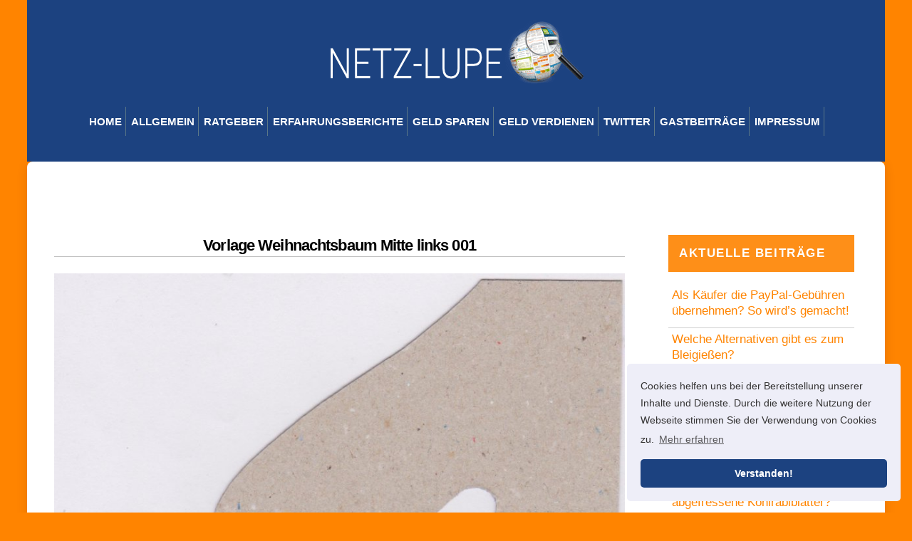

--- FILE ---
content_type: text/html; charset=UTF-8
request_url: https://www.netz-lupe.de/bastelanleitung-diy-weihnachtsbaum-aus-holz-mit-beleuchtung/vorlage-weihnachtsbaum-mitte-links-001/
body_size: 18904
content:
<!DOCTYPE html>
<html dir="ltr" lang="de" prefix="og: https://ogp.me/ns#">
<head><meta charset="UTF-8"><script>if(navigator.userAgent.match(/MSIE|Internet Explorer/i)||navigator.userAgent.match(/Trident\/7\..*?rv:11/i)){var href=document.location.href;if(!href.match(/[?&]nowprocket/)){if(href.indexOf("?")==-1){if(href.indexOf("#")==-1){document.location.href=href+"?nowprocket=1"}else{document.location.href=href.replace("#","?nowprocket=1#")}}else{if(href.indexOf("#")==-1){document.location.href=href+"&nowprocket=1"}else{document.location.href=href.replace("#","&nowprocket=1#")}}}}</script><script>(()=>{class RocketLazyLoadScripts{constructor(){this.v="2.0.4",this.userEvents=["keydown","keyup","mousedown","mouseup","mousemove","mouseover","mouseout","touchmove","touchstart","touchend","touchcancel","wheel","click","dblclick","input"],this.attributeEvents=["onblur","onclick","oncontextmenu","ondblclick","onfocus","onmousedown","onmouseenter","onmouseleave","onmousemove","onmouseout","onmouseover","onmouseup","onmousewheel","onscroll","onsubmit"]}async t(){this.i(),this.o(),/iP(ad|hone)/.test(navigator.userAgent)&&this.h(),this.u(),this.l(this),this.m(),this.k(this),this.p(this),this._(),await Promise.all([this.R(),this.L()]),this.lastBreath=Date.now(),this.S(this),this.P(),this.D(),this.O(),this.M(),await this.C(this.delayedScripts.normal),await this.C(this.delayedScripts.defer),await this.C(this.delayedScripts.async),await this.T(),await this.F(),await this.j(),await this.A(),window.dispatchEvent(new Event("rocket-allScriptsLoaded")),this.everythingLoaded=!0,this.lastTouchEnd&&await new Promise(t=>setTimeout(t,500-Date.now()+this.lastTouchEnd)),this.I(),this.H(),this.U(),this.W()}i(){this.CSPIssue=sessionStorage.getItem("rocketCSPIssue"),document.addEventListener("securitypolicyviolation",t=>{this.CSPIssue||"script-src-elem"!==t.violatedDirective||"data"!==t.blockedURI||(this.CSPIssue=!0,sessionStorage.setItem("rocketCSPIssue",!0))},{isRocket:!0})}o(){window.addEventListener("pageshow",t=>{this.persisted=t.persisted,this.realWindowLoadedFired=!0},{isRocket:!0}),window.addEventListener("pagehide",()=>{this.onFirstUserAction=null},{isRocket:!0})}h(){let t;function e(e){t=e}window.addEventListener("touchstart",e,{isRocket:!0}),window.addEventListener("touchend",function i(o){o.changedTouches[0]&&t.changedTouches[0]&&Math.abs(o.changedTouches[0].pageX-t.changedTouches[0].pageX)<10&&Math.abs(o.changedTouches[0].pageY-t.changedTouches[0].pageY)<10&&o.timeStamp-t.timeStamp<200&&(window.removeEventListener("touchstart",e,{isRocket:!0}),window.removeEventListener("touchend",i,{isRocket:!0}),"INPUT"===o.target.tagName&&"text"===o.target.type||(o.target.dispatchEvent(new TouchEvent("touchend",{target:o.target,bubbles:!0})),o.target.dispatchEvent(new MouseEvent("mouseover",{target:o.target,bubbles:!0})),o.target.dispatchEvent(new PointerEvent("click",{target:o.target,bubbles:!0,cancelable:!0,detail:1,clientX:o.changedTouches[0].clientX,clientY:o.changedTouches[0].clientY})),event.preventDefault()))},{isRocket:!0})}q(t){this.userActionTriggered||("mousemove"!==t.type||this.firstMousemoveIgnored?"keyup"===t.type||"mouseover"===t.type||"mouseout"===t.type||(this.userActionTriggered=!0,this.onFirstUserAction&&this.onFirstUserAction()):this.firstMousemoveIgnored=!0),"click"===t.type&&t.preventDefault(),t.stopPropagation(),t.stopImmediatePropagation(),"touchstart"===this.lastEvent&&"touchend"===t.type&&(this.lastTouchEnd=Date.now()),"click"===t.type&&(this.lastTouchEnd=0),this.lastEvent=t.type,t.composedPath&&t.composedPath()[0].getRootNode()instanceof ShadowRoot&&(t.rocketTarget=t.composedPath()[0]),this.savedUserEvents.push(t)}u(){this.savedUserEvents=[],this.userEventHandler=this.q.bind(this),this.userEvents.forEach(t=>window.addEventListener(t,this.userEventHandler,{passive:!1,isRocket:!0})),document.addEventListener("visibilitychange",this.userEventHandler,{isRocket:!0})}U(){this.userEvents.forEach(t=>window.removeEventListener(t,this.userEventHandler,{passive:!1,isRocket:!0})),document.removeEventListener("visibilitychange",this.userEventHandler,{isRocket:!0}),this.savedUserEvents.forEach(t=>{(t.rocketTarget||t.target).dispatchEvent(new window[t.constructor.name](t.type,t))})}m(){const t="return false",e=Array.from(this.attributeEvents,t=>"data-rocket-"+t),i="["+this.attributeEvents.join("],[")+"]",o="[data-rocket-"+this.attributeEvents.join("],[data-rocket-")+"]",s=(e,i,o)=>{o&&o!==t&&(e.setAttribute("data-rocket-"+i,o),e["rocket"+i]=new Function("event",o),e.setAttribute(i,t))};new MutationObserver(t=>{for(const n of t)"attributes"===n.type&&(n.attributeName.startsWith("data-rocket-")||this.everythingLoaded?n.attributeName.startsWith("data-rocket-")&&this.everythingLoaded&&this.N(n.target,n.attributeName.substring(12)):s(n.target,n.attributeName,n.target.getAttribute(n.attributeName))),"childList"===n.type&&n.addedNodes.forEach(t=>{if(t.nodeType===Node.ELEMENT_NODE)if(this.everythingLoaded)for(const i of[t,...t.querySelectorAll(o)])for(const t of i.getAttributeNames())e.includes(t)&&this.N(i,t.substring(12));else for(const e of[t,...t.querySelectorAll(i)])for(const t of e.getAttributeNames())this.attributeEvents.includes(t)&&s(e,t,e.getAttribute(t))})}).observe(document,{subtree:!0,childList:!0,attributeFilter:[...this.attributeEvents,...e]})}I(){this.attributeEvents.forEach(t=>{document.querySelectorAll("[data-rocket-"+t+"]").forEach(e=>{this.N(e,t)})})}N(t,e){const i=t.getAttribute("data-rocket-"+e);i&&(t.setAttribute(e,i),t.removeAttribute("data-rocket-"+e))}k(t){Object.defineProperty(HTMLElement.prototype,"onclick",{get(){return this.rocketonclick||null},set(e){this.rocketonclick=e,this.setAttribute(t.everythingLoaded?"onclick":"data-rocket-onclick","this.rocketonclick(event)")}})}S(t){function e(e,i){let o=e[i];e[i]=null,Object.defineProperty(e,i,{get:()=>o,set(s){t.everythingLoaded?o=s:e["rocket"+i]=o=s}})}e(document,"onreadystatechange"),e(window,"onload"),e(window,"onpageshow");try{Object.defineProperty(document,"readyState",{get:()=>t.rocketReadyState,set(e){t.rocketReadyState=e},configurable:!0}),document.readyState="loading"}catch(t){console.log("WPRocket DJE readyState conflict, bypassing")}}l(t){this.originalAddEventListener=EventTarget.prototype.addEventListener,this.originalRemoveEventListener=EventTarget.prototype.removeEventListener,this.savedEventListeners=[],EventTarget.prototype.addEventListener=function(e,i,o){o&&o.isRocket||!t.B(e,this)&&!t.userEvents.includes(e)||t.B(e,this)&&!t.userActionTriggered||e.startsWith("rocket-")||t.everythingLoaded?t.originalAddEventListener.call(this,e,i,o):(t.savedEventListeners.push({target:this,remove:!1,type:e,func:i,options:o}),"mouseenter"!==e&&"mouseleave"!==e||t.originalAddEventListener.call(this,e,t.savedUserEvents.push,o))},EventTarget.prototype.removeEventListener=function(e,i,o){o&&o.isRocket||!t.B(e,this)&&!t.userEvents.includes(e)||t.B(e,this)&&!t.userActionTriggered||e.startsWith("rocket-")||t.everythingLoaded?t.originalRemoveEventListener.call(this,e,i,o):t.savedEventListeners.push({target:this,remove:!0,type:e,func:i,options:o})}}J(t,e){this.savedEventListeners=this.savedEventListeners.filter(i=>{let o=i.type,s=i.target||window;return e!==o||t!==s||(this.B(o,s)&&(i.type="rocket-"+o),this.$(i),!1)})}H(){EventTarget.prototype.addEventListener=this.originalAddEventListener,EventTarget.prototype.removeEventListener=this.originalRemoveEventListener,this.savedEventListeners.forEach(t=>this.$(t))}$(t){t.remove?this.originalRemoveEventListener.call(t.target,t.type,t.func,t.options):this.originalAddEventListener.call(t.target,t.type,t.func,t.options)}p(t){let e;function i(e){return t.everythingLoaded?e:e.split(" ").map(t=>"load"===t||t.startsWith("load.")?"rocket-jquery-load":t).join(" ")}function o(o){function s(e){const s=o.fn[e];o.fn[e]=o.fn.init.prototype[e]=function(){return this[0]===window&&t.userActionTriggered&&("string"==typeof arguments[0]||arguments[0]instanceof String?arguments[0]=i(arguments[0]):"object"==typeof arguments[0]&&Object.keys(arguments[0]).forEach(t=>{const e=arguments[0][t];delete arguments[0][t],arguments[0][i(t)]=e})),s.apply(this,arguments),this}}if(o&&o.fn&&!t.allJQueries.includes(o)){const e={DOMContentLoaded:[],"rocket-DOMContentLoaded":[]};for(const t in e)document.addEventListener(t,()=>{e[t].forEach(t=>t())},{isRocket:!0});o.fn.ready=o.fn.init.prototype.ready=function(i){function s(){parseInt(o.fn.jquery)>2?setTimeout(()=>i.bind(document)(o)):i.bind(document)(o)}return"function"==typeof i&&(t.realDomReadyFired?!t.userActionTriggered||t.fauxDomReadyFired?s():e["rocket-DOMContentLoaded"].push(s):e.DOMContentLoaded.push(s)),o([])},s("on"),s("one"),s("off"),t.allJQueries.push(o)}e=o}t.allJQueries=[],o(window.jQuery),Object.defineProperty(window,"jQuery",{get:()=>e,set(t){o(t)}})}P(){const t=new Map;document.write=document.writeln=function(e){const i=document.currentScript,o=document.createRange(),s=i.parentElement;let n=t.get(i);void 0===n&&(n=i.nextSibling,t.set(i,n));const c=document.createDocumentFragment();o.setStart(c,0),c.appendChild(o.createContextualFragment(e)),s.insertBefore(c,n)}}async R(){return new Promise(t=>{this.userActionTriggered?t():this.onFirstUserAction=t})}async L(){return new Promise(t=>{document.addEventListener("DOMContentLoaded",()=>{this.realDomReadyFired=!0,t()},{isRocket:!0})})}async j(){return this.realWindowLoadedFired?Promise.resolve():new Promise(t=>{window.addEventListener("load",t,{isRocket:!0})})}M(){this.pendingScripts=[];this.scriptsMutationObserver=new MutationObserver(t=>{for(const e of t)e.addedNodes.forEach(t=>{"SCRIPT"!==t.tagName||t.noModule||t.isWPRocket||this.pendingScripts.push({script:t,promise:new Promise(e=>{const i=()=>{const i=this.pendingScripts.findIndex(e=>e.script===t);i>=0&&this.pendingScripts.splice(i,1),e()};t.addEventListener("load",i,{isRocket:!0}),t.addEventListener("error",i,{isRocket:!0}),setTimeout(i,1e3)})})})}),this.scriptsMutationObserver.observe(document,{childList:!0,subtree:!0})}async F(){await this.X(),this.pendingScripts.length?(await this.pendingScripts[0].promise,await this.F()):this.scriptsMutationObserver.disconnect()}D(){this.delayedScripts={normal:[],async:[],defer:[]},document.querySelectorAll("script[type$=rocketlazyloadscript]").forEach(t=>{t.hasAttribute("data-rocket-src")?t.hasAttribute("async")&&!1!==t.async?this.delayedScripts.async.push(t):t.hasAttribute("defer")&&!1!==t.defer||"module"===t.getAttribute("data-rocket-type")?this.delayedScripts.defer.push(t):this.delayedScripts.normal.push(t):this.delayedScripts.normal.push(t)})}async _(){await this.L();let t=[];document.querySelectorAll("script[type$=rocketlazyloadscript][data-rocket-src]").forEach(e=>{let i=e.getAttribute("data-rocket-src");if(i&&!i.startsWith("data:")){i.startsWith("//")&&(i=location.protocol+i);try{const o=new URL(i).origin;o!==location.origin&&t.push({src:o,crossOrigin:e.crossOrigin||"module"===e.getAttribute("data-rocket-type")})}catch(t){}}}),t=[...new Map(t.map(t=>[JSON.stringify(t),t])).values()],this.Y(t,"preconnect")}async G(t){if(await this.K(),!0!==t.noModule||!("noModule"in HTMLScriptElement.prototype))return new Promise(e=>{let i;function o(){(i||t).setAttribute("data-rocket-status","executed"),e()}try{if(navigator.userAgent.includes("Firefox/")||""===navigator.vendor||this.CSPIssue)i=document.createElement("script"),[...t.attributes].forEach(t=>{let e=t.nodeName;"type"!==e&&("data-rocket-type"===e&&(e="type"),"data-rocket-src"===e&&(e="src"),i.setAttribute(e,t.nodeValue))}),t.text&&(i.text=t.text),t.nonce&&(i.nonce=t.nonce),i.hasAttribute("src")?(i.addEventListener("load",o,{isRocket:!0}),i.addEventListener("error",()=>{i.setAttribute("data-rocket-status","failed-network"),e()},{isRocket:!0}),setTimeout(()=>{i.isConnected||e()},1)):(i.text=t.text,o()),i.isWPRocket=!0,t.parentNode.replaceChild(i,t);else{const i=t.getAttribute("data-rocket-type"),s=t.getAttribute("data-rocket-src");i?(t.type=i,t.removeAttribute("data-rocket-type")):t.removeAttribute("type"),t.addEventListener("load",o,{isRocket:!0}),t.addEventListener("error",i=>{this.CSPIssue&&i.target.src.startsWith("data:")?(console.log("WPRocket: CSP fallback activated"),t.removeAttribute("src"),this.G(t).then(e)):(t.setAttribute("data-rocket-status","failed-network"),e())},{isRocket:!0}),s?(t.fetchPriority="high",t.removeAttribute("data-rocket-src"),t.src=s):t.src="data:text/javascript;base64,"+window.btoa(unescape(encodeURIComponent(t.text)))}}catch(i){t.setAttribute("data-rocket-status","failed-transform"),e()}});t.setAttribute("data-rocket-status","skipped")}async C(t){const e=t.shift();return e?(e.isConnected&&await this.G(e),this.C(t)):Promise.resolve()}O(){this.Y([...this.delayedScripts.normal,...this.delayedScripts.defer,...this.delayedScripts.async],"preload")}Y(t,e){this.trash=this.trash||[];let i=!0;var o=document.createDocumentFragment();t.forEach(t=>{const s=t.getAttribute&&t.getAttribute("data-rocket-src")||t.src;if(s&&!s.startsWith("data:")){const n=document.createElement("link");n.href=s,n.rel=e,"preconnect"!==e&&(n.as="script",n.fetchPriority=i?"high":"low"),t.getAttribute&&"module"===t.getAttribute("data-rocket-type")&&(n.crossOrigin=!0),t.crossOrigin&&(n.crossOrigin=t.crossOrigin),t.integrity&&(n.integrity=t.integrity),t.nonce&&(n.nonce=t.nonce),o.appendChild(n),this.trash.push(n),i=!1}}),document.head.appendChild(o)}W(){this.trash.forEach(t=>t.remove())}async T(){try{document.readyState="interactive"}catch(t){}this.fauxDomReadyFired=!0;try{await this.K(),this.J(document,"readystatechange"),document.dispatchEvent(new Event("rocket-readystatechange")),await this.K(),document.rocketonreadystatechange&&document.rocketonreadystatechange(),await this.K(),this.J(document,"DOMContentLoaded"),document.dispatchEvent(new Event("rocket-DOMContentLoaded")),await this.K(),this.J(window,"DOMContentLoaded"),window.dispatchEvent(new Event("rocket-DOMContentLoaded"))}catch(t){console.error(t)}}async A(){try{document.readyState="complete"}catch(t){}try{await this.K(),this.J(document,"readystatechange"),document.dispatchEvent(new Event("rocket-readystatechange")),await this.K(),document.rocketonreadystatechange&&document.rocketonreadystatechange(),await this.K(),this.J(window,"load"),window.dispatchEvent(new Event("rocket-load")),await this.K(),window.rocketonload&&window.rocketonload(),await this.K(),this.allJQueries.forEach(t=>t(window).trigger("rocket-jquery-load")),await this.K(),this.J(window,"pageshow");const t=new Event("rocket-pageshow");t.persisted=this.persisted,window.dispatchEvent(t),await this.K(),window.rocketonpageshow&&window.rocketonpageshow({persisted:this.persisted})}catch(t){console.error(t)}}async K(){Date.now()-this.lastBreath>45&&(await this.X(),this.lastBreath=Date.now())}async X(){return document.hidden?new Promise(t=>setTimeout(t)):new Promise(t=>requestAnimationFrame(t))}B(t,e){return e===document&&"readystatechange"===t||(e===document&&"DOMContentLoaded"===t||(e===window&&"DOMContentLoaded"===t||(e===window&&"load"===t||e===window&&"pageshow"===t)))}static run(){(new RocketLazyLoadScripts).t()}}RocketLazyLoadScripts.run()})();</script>
        
        <meta name="viewport" content="width=device-width, initial-scale=1, minimum-scale=1">
        <style id="tb_inline_styles" data-no-optimize="1">.tb_animation_on{overflow-x:hidden}.themify_builder .wow{visibility:hidden;animation-fill-mode:both}[data-tf-animation]{will-change:transform,opacity,visibility}.themify_builder .tf_lax_done{transition-duration:.8s;transition-timing-function:cubic-bezier(.165,.84,.44,1)}[data-sticky-active].tb_sticky_scroll_active{z-index:1}[data-sticky-active].tb_sticky_scroll_active .hide-on-stick{display:none}@media(min-width:1281px){.hide-desktop{width:0!important;height:0!important;padding:0!important;visibility:hidden!important;margin:0!important;display:table-column!important;background:0!important}}@media(min-width:769px) and (max-width:1280px){.hide-tablet_landscape{width:0!important;height:0!important;padding:0!important;visibility:hidden!important;margin:0!important;display:table-column!important;background:0!important}}@media(min-width:681px) and (max-width:768px){.hide-tablet{width:0!important;height:0!important;padding:0!important;visibility:hidden!important;margin:0!important;display:table-column!important;background:0!important}}@media(max-width:680px){.hide-mobile{width:0!important;height:0!important;padding:0!important;visibility:hidden!important;margin:0!important;display:table-column!important;background:0!important}}@media(max-width:680px){
		    .themify_map.tf_map_loaded{width:100%!important}
		    .ui.builder_button,.ui.nav li a{padding:.525em 1.15em}
		    .fullheight>.row_inner:not(.tb_col_count_1){min-height:0}
	    }</style><noscript><style>.themify_builder .wow,.wow .tf_lazy{visibility:visible!important}</style></noscript>        <style id="tf_lazy_common" data-no-optimize="1">
	                    img{
                    max-width:100%;
                    height:auto
                }
			               .tf_fa{display:inline-block;width:1em;height:1em;stroke-width:0;stroke:currentColor;overflow:visible;fill:currentColor;pointer-events:none;vertical-align:middle;text-rendering:optimizeSpeed;buffered-rendering:static}#tf_svg symbol{overflow:visible}.tf_lazy{position:relative;visibility:visible;display:block;opacity:.3}.wow .tf_lazy{visibility:hidden;opacity:1;position:static;display:inline}div.tf_audio_lazy audio{visibility:hidden;height:0;display:inline}.mejs-container{visibility:visible}.tf_iframe_lazy{transition:opacity .3s ease-in-out;min-height:10px}.tf_carousel .tf_swiper-wrapper{display:flex}.tf_carousel .tf_swiper-slide{flex-shrink:0;opacity:0;width:100%;height:100%}.tf_carousel .tf_lazy{contain:none}.tf_swiper-wrapper>br,.tf_lazy.tf_swiper-wrapper .tf_lazy:after,.tf_lazy.tf_swiper-wrapper .tf_lazy:before{display:none}.tf_lazy:after,.tf_lazy:before{content:'';display:inline-block;position:absolute;width:10px!important;height:10px!important;margin:0 3px;top:50%!important;right:50%!important;left:auto!important;border-radius:100%;background-color:currentColor;visibility:visible;animation:tf-hrz-loader infinite .75s cubic-bezier(.2,.68,.18,1.08)}.tf_lazy:after{width:6px!important;height:6px!important;right:auto!important;left:50%!important;margin-top:3px;animation-delay:-.4s}@keyframes tf-hrz-loader{0%{transform:scale(1);opacity:1}50%{transform:scale(.1);opacity:.6}100%{transform:scale(1);opacity:1}}.tf_lazy_lightbox{position:fixed;background:rgba(11,11,11,.8);color:#ccc;top:0;left:0;display:flex;align-items:center;justify-content:center;z-index:999}.tf_lazy_lightbox .tf_lazy:after,.tf_lazy_lightbox .tf_lazy:before{background:#fff}.tf_vd_lazy{display:flex;flex-wrap:wrap}.tf_w.tf_vd_lazy video{width:100%;height:auto;position:static;object-fit:cover}
        </style>
        <title>Vorlage Weihnachtsbaum Mitte links 001 | Die Netz-Lupe</title>
<link crossorigin data-rocket-preconnect href="http://rcm-de.amazon.de" rel="preconnect"><link rel="preload" data-rocket-preload as="image" href="https://www.netz-lupe.de/wp-content/uploads/2018/10/Vorlage-Weihnachtsbaum-Mitte-links-001-872x1024.jpg" imagesrcset="https://www.netz-lupe.de/wp-content/uploads/2018/10/Vorlage-Weihnachtsbaum-Mitte-links-001-872x1024.jpg 872w, https://www.netz-lupe.de/wp-content/uploads/2018/10/Vorlage-Weihnachtsbaum-Mitte-links-001-255x300.jpg 255w, https://www.netz-lupe.de/wp-content/uploads/2018/10/Vorlage-Weihnachtsbaum-Mitte-links-001-768x902.jpg 768w, https://www.netz-lupe.de/wp-content/uploads/2018/10/Vorlage-Weihnachtsbaum-Mitte-links-001.jpg 1852w" imagesizes="(max-width: 872px) 100vw, 872px" fetchpriority="high">

		<!-- All in One SEO 4.9.2 - aioseo.com -->
	<meta name="robots" content="max-image-preview:large" />
	<meta name="author" content="admin"/>
	<link rel="canonical" href="https://www.netz-lupe.de/bastelanleitung-diy-weihnachtsbaum-aus-holz-mit-beleuchtung/vorlage-weihnachtsbaum-mitte-links-001/" />
	<meta name="generator" content="All in One SEO (AIOSEO) 4.9.2" />
		<meta property="og:locale" content="de_DE" />
		<meta property="og:site_name" content="Die Netz-Lupe | Eine weitere WordPress-Seite" />
		<meta property="og:type" content="article" />
		<meta property="og:title" content="Vorlage Weihnachtsbaum Mitte links 001 | Die Netz-Lupe" />
		<meta property="og:url" content="https://www.netz-lupe.de/bastelanleitung-diy-weihnachtsbaum-aus-holz-mit-beleuchtung/vorlage-weihnachtsbaum-mitte-links-001/" />
		<meta property="article:published_time" content="2018-10-11T02:19:32+00:00" />
		<meta property="article:modified_time" content="2018-10-11T02:19:32+00:00" />
		<meta name="twitter:card" content="summary" />
		<meta name="twitter:title" content="Vorlage Weihnachtsbaum Mitte links 001 | Die Netz-Lupe" />
		<script type="application/ld+json" class="aioseo-schema">
			{"@context":"https:\/\/schema.org","@graph":[{"@type":"BreadcrumbList","@id":"https:\/\/www.netz-lupe.de\/bastelanleitung-diy-weihnachtsbaum-aus-holz-mit-beleuchtung\/vorlage-weihnachtsbaum-mitte-links-001\/#breadcrumblist","itemListElement":[{"@type":"ListItem","@id":"https:\/\/www.netz-lupe.de#listItem","position":1,"name":"Home","item":"https:\/\/www.netz-lupe.de","nextItem":{"@type":"ListItem","@id":"https:\/\/www.netz-lupe.de\/bastelanleitung-diy-weihnachtsbaum-aus-holz-mit-beleuchtung\/vorlage-weihnachtsbaum-mitte-links-001\/#listItem","name":"Vorlage Weihnachtsbaum Mitte links 001"}},{"@type":"ListItem","@id":"https:\/\/www.netz-lupe.de\/bastelanleitung-diy-weihnachtsbaum-aus-holz-mit-beleuchtung\/vorlage-weihnachtsbaum-mitte-links-001\/#listItem","position":2,"name":"Vorlage Weihnachtsbaum Mitte links 001","previousItem":{"@type":"ListItem","@id":"https:\/\/www.netz-lupe.de#listItem","name":"Home"}}]},{"@type":"ItemPage","@id":"https:\/\/www.netz-lupe.de\/bastelanleitung-diy-weihnachtsbaum-aus-holz-mit-beleuchtung\/vorlage-weihnachtsbaum-mitte-links-001\/#itempage","url":"https:\/\/www.netz-lupe.de\/bastelanleitung-diy-weihnachtsbaum-aus-holz-mit-beleuchtung\/vorlage-weihnachtsbaum-mitte-links-001\/","name":"Vorlage Weihnachtsbaum Mitte links 001 | Die Netz-Lupe","inLanguage":"de-DE","isPartOf":{"@id":"https:\/\/www.netz-lupe.de\/#website"},"breadcrumb":{"@id":"https:\/\/www.netz-lupe.de\/bastelanleitung-diy-weihnachtsbaum-aus-holz-mit-beleuchtung\/vorlage-weihnachtsbaum-mitte-links-001\/#breadcrumblist"},"author":{"@id":"https:\/\/www.netz-lupe.de\/author\/admin\/#author"},"creator":{"@id":"https:\/\/www.netz-lupe.de\/author\/admin\/#author"},"datePublished":"2018-10-11T04:19:32+02:00","dateModified":"2018-10-11T04:19:32+02:00"},{"@type":"Organization","@id":"https:\/\/www.netz-lupe.de\/#organization","name":"Die Netz-Lupe","description":"Eine weitere WordPress-Seite","url":"https:\/\/www.netz-lupe.de\/"},{"@type":"Person","@id":"https:\/\/www.netz-lupe.de\/author\/admin\/#author","url":"https:\/\/www.netz-lupe.de\/author\/admin\/","name":"admin","image":{"@type":"ImageObject","@id":"https:\/\/www.netz-lupe.de\/bastelanleitung-diy-weihnachtsbaum-aus-holz-mit-beleuchtung\/vorlage-weihnachtsbaum-mitte-links-001\/#authorImage","url":"https:\/\/secure.gravatar.com\/avatar\/99d89508fa866ebca563ed3c5e69ab34355137a67d944fc26a3f89cd13bd44e8?s=96&r=g","width":96,"height":96,"caption":"admin"}},{"@type":"WebSite","@id":"https:\/\/www.netz-lupe.de\/#website","url":"https:\/\/www.netz-lupe.de\/","name":"Die Netz-Lupe","description":"Eine weitere WordPress-Seite","inLanguage":"de-DE","publisher":{"@id":"https:\/\/www.netz-lupe.de\/#organization"}}]}
		</script>
		<!-- All in One SEO -->

<link rel="alternate" type="application/rss+xml" title="Die Netz-Lupe &raquo; Feed" href="https://www.netz-lupe.de/feed/" />
<link rel="alternate" type="application/rss+xml" title="Die Netz-Lupe &raquo; Kommentar-Feed" href="https://www.netz-lupe.de/comments/feed/" />
<script id="wpp-js" src="https://www.netz-lupe.de/wp-content/plugins/wordpress-popular-posts/assets/js/wpp.min.js?ver=7.3.6" data-sampling="0" data-sampling-rate="100" data-api-url="https://www.netz-lupe.de/wp-json/wordpress-popular-posts" data-post-id="4522" data-token="75971be8a8" data-lang="0" data-debug="0"></script>
<link rel="alternate" type="application/rss+xml" title="Die Netz-Lupe &raquo; Vorlage Weihnachtsbaum Mitte links 001-Kommentar-Feed" href="https://www.netz-lupe.de/bastelanleitung-diy-weihnachtsbaum-aus-holz-mit-beleuchtung/vorlage-weihnachtsbaum-mitte-links-001/feed/" />
<link rel="alternate" title="oEmbed (JSON)" type="application/json+oembed" href="https://www.netz-lupe.de/wp-json/oembed/1.0/embed?url=https%3A%2F%2Fwww.netz-lupe.de%2Fbastelanleitung-diy-weihnachtsbaum-aus-holz-mit-beleuchtung%2Fvorlage-weihnachtsbaum-mitte-links-001%2F" />
<link rel="alternate" title="oEmbed (XML)" type="text/xml+oembed" href="https://www.netz-lupe.de/wp-json/oembed/1.0/embed?url=https%3A%2F%2Fwww.netz-lupe.de%2Fbastelanleitung-diy-weihnachtsbaum-aus-holz-mit-beleuchtung%2Fvorlage-weihnachtsbaum-mitte-links-001%2F&#038;format=xml" />
<style id='wp-img-auto-sizes-contain-inline-css'>
img:is([sizes=auto i],[sizes^="auto," i]){contain-intrinsic-size:3000px 1500px}
/*# sourceURL=wp-img-auto-sizes-contain-inline-css */
</style>
<style id='wp-emoji-styles-inline-css'>

	img.wp-smiley, img.emoji {
		display: inline !important;
		border: none !important;
		box-shadow: none !important;
		height: 1em !important;
		width: 1em !important;
		margin: 0 0.07em !important;
		vertical-align: -0.1em !important;
		background: none !important;
		padding: 0 !important;
	}
/*# sourceURL=wp-emoji-styles-inline-css */
</style>
<style id='classic-theme-styles-inline-css'>
/*! This file is auto-generated */
.wp-block-button__link{color:#fff;background-color:#32373c;border-radius:9999px;box-shadow:none;text-decoration:none;padding:calc(.667em + 2px) calc(1.333em + 2px);font-size:1.125em}.wp-block-file__button{background:#32373c;color:#fff;text-decoration:none}
/*# sourceURL=/wp-includes/css/classic-themes.min.css */
</style>
<link data-minify="1" rel="preload" href="https://www.netz-lupe.de/wp-content/cache/min/1/wp-content/plugins/amazon-associates-link-builder/css/aalb_basics.css?ver=1677317009" as="style" /><link data-minify="1" rel='stylesheet' id='aalb_basics_css-css' href='https://www.netz-lupe.de/wp-content/cache/min/1/wp-content/plugins/amazon-associates-link-builder/css/aalb_basics.css?ver=1677317009' media='all' />
<link data-minify="1" rel="preload" href="https://www.netz-lupe.de/wp-content/cache/min/1/wp-content/plugins/wordpress-popular-posts/assets/css/wpp.css?ver=1677317009" as="style" /><link data-minify="1" rel='stylesheet' id='wordpress-popular-posts-css-css' href='https://www.netz-lupe.de/wp-content/cache/min/1/wp-content/plugins/wordpress-popular-posts/assets/css/wpp.css?ver=1677317009' media='all' />
<link data-minify="1" rel="preload" href="https://www.netz-lupe.de/wp-content/cache/min/1/wp-content/tablepress-combined.min.css?ver=1677317009" as="style" /><link data-minify="1" rel='stylesheet' id='tablepress-default-css' href='https://www.netz-lupe.de/wp-content/cache/min/1/wp-content/tablepress-combined.min.css?ver=1677317009' media='all' />
<link data-minify="1" rel="preload" href="https://www.netz-lupe.de/wp-content/cache/min/1/wp-content/plugins/ga-germanized/assets/css/cookieconsent.css?ver=1677317009" as="style" /><link data-minify="1" rel='stylesheet' id='cookieconsent-css' href='https://www.netz-lupe.de/wp-content/cache/min/1/wp-content/plugins/ga-germanized/assets/css/cookieconsent.css?ver=1677317009' media='all' />
<link data-minify="1" rel="preload" href="https://www.netz-lupe.de/wp-content/cache/min/1/wp-content/plugins/themify-shortcodes/assets/styles.css?ver=1677317009" as="style" /><link data-minify="1" rel='stylesheet' id='themify-shortcodes-css' href='https://www.netz-lupe.de/wp-content/cache/min/1/wp-content/plugins/themify-shortcodes/assets/styles.css?ver=1677317009' media='all' />
<link data-minify="1" rel="preload" href="https://www.netz-lupe.de/wp-content/cache/min/1/wp-content/plugins/wp-gdpr-compliance/Assets/css/front.css?ver=1677317009" as="style" /><link data-minify="1" rel='stylesheet' id='wpgdprc-front-css-css' href='https://www.netz-lupe.de/wp-content/cache/min/1/wp-content/plugins/wp-gdpr-compliance/Assets/css/front.css?ver=1677317009' media='all' />
<style id='wpgdprc-front-css-inline-css'>
:root{--wp-gdpr--bar--background-color: #000000;--wp-gdpr--bar--color: #ffffff;--wp-gdpr--button--background-color: #000000;--wp-gdpr--button--background-color--darken: #000000;--wp-gdpr--button--color: #ffffff;}
/*# sourceURL=wpgdprc-front-css-inline-css */
</style>
<style id='rocket-lazyload-inline-css'>
.rll-youtube-player{position:relative;padding-bottom:56.23%;height:0;overflow:hidden;max-width:100%;}.rll-youtube-player:focus-within{outline: 2px solid currentColor;outline-offset: 5px;}.rll-youtube-player iframe{position:absolute;top:0;left:0;width:100%;height:100%;z-index:100;background:0 0}.rll-youtube-player img{bottom:0;display:block;left:0;margin:auto;max-width:100%;width:100%;position:absolute;right:0;top:0;border:none;height:auto;-webkit-transition:.4s all;-moz-transition:.4s all;transition:.4s all}.rll-youtube-player img:hover{-webkit-filter:brightness(75%)}.rll-youtube-player .play{height:100%;width:100%;left:0;top:0;position:absolute;background:url(https://www.netz-lupe.de/wp-content/plugins/wp-rocket/assets/img/youtube.png) no-repeat center;background-color: transparent !important;cursor:pointer;border:none;}
/*# sourceURL=rocket-lazyload-inline-css */
</style>
<script defer="defer" src="https://www.netz-lupe.de/wp-includes/js/jquery/jquery.min.js?ver=3.7.1" id="jquery-core-js"></script>
<script id="wpgdprc-front-js-js-extra">
var wpgdprcFront = {"ajaxUrl":"https://www.netz-lupe.de/wp-admin/admin-ajax.php","ajaxNonce":"aa314b3a1a","ajaxArg":"security","pluginPrefix":"wpgdprc","blogId":"1","isMultiSite":"","locale":"de_DE","showSignUpModal":"","showFormModal":"","cookieName":"wpgdprc-consent","consentVersion":"","path":"/","prefix":"wpgdprc"};
//# sourceURL=wpgdprc-front-js-js-extra
</script>
<script defer="defer" src="https://www.netz-lupe.de/wp-content/plugins/wp-gdpr-compliance/Assets/js/front.min.js?ver=1677225126" id="wpgdprc-front-js-js"></script>
<link rel="https://api.w.org/" href="https://www.netz-lupe.de/wp-json/" /><link rel="alternate" title="JSON" type="application/json" href="https://www.netz-lupe.de/wp-json/wp/v2/media/4522" /><link rel="EditURI" type="application/rsd+xml" title="RSD" href="https://www.netz-lupe.de/xmlrpc.php?rsd" />
<meta name="generator" content="WordPress 6.9" />
<link rel='shortlink' href='https://www.netz-lupe.de/?p=4522' />
<!-- Missing Google Analytics ID or Analytics Integration disabled -->            <style id="wpp-loading-animation-styles">@-webkit-keyframes bgslide{from{background-position-x:0}to{background-position-x:-200%}}@keyframes bgslide{from{background-position-x:0}to{background-position-x:-200%}}.wpp-widget-block-placeholder,.wpp-shortcode-placeholder{margin:0 auto;width:60px;height:3px;background:#dd3737;background:linear-gradient(90deg,#dd3737 0%,#571313 10%,#dd3737 100%);background-size:200% auto;border-radius:3px;-webkit-animation:bgslide 1s infinite linear;animation:bgslide 1s infinite linear}</style>
            
	<style>
	@keyframes themifyAnimatedBG{
		0%{background-color:#33baab}100%{background-color:#e33b9e}50%{background-color:#4961d7}33.3%{background-color:#2ea85c}25%{background-color:#2bb8ed}20%{background-color:#dd5135}
	}
	.module_row.animated-bg{
		animation:themifyAnimatedBG 30000ms infinite alternate
	}
	</style>
	<style>.recentcomments a{display:inline !important;padding:0 !important;margin:0 !important;}</style><style type="text/css" media="all">
/* <![CDATA[ */
@import url("https://www.netz-lupe.de/wp-content/plugins/wp-table-reloaded/css/plugin.css?ver=1.9.4");
@import url("https://www.netz-lupe.de/wp-content/plugins/wp-table-reloaded/css/datatables.css?ver=1.9.4");
/* ]]> */
</style><link rel="prefetch" href="https://www.netz-lupe.de/wp-content/themes/themify-ultra/js/themify.script.min.js?ver=7.1.4" as="script" fetchpriority="low"/><link rel="prefetch" href="https://www.netz-lupe.de/wp-content/themes/themify-ultra/themify/js/modules/themify.sidemenu.min.js?ver=7.1.1" as="script" fetchpriority="low"/><link rel="preload" href="https://www.netz-lupe.de/wp-content/uploads/2017/11/netz-lupe-logo-v3a.png" as="image"/><link rel="preload" fetchpriority="high" href="https://www.netz-lupe.de/wp-content/uploads/themify-concate/3555243501/themify-442047968.min.css" as="style"><link fetchpriority="high" id="themify_concate-css" rel="stylesheet" href="https://www.netz-lupe.de/wp-content/uploads/themify-concate/3555243501/themify-442047968.min.css"><noscript><style id="rocket-lazyload-nojs-css">.rll-youtube-player, [data-lazy-src]{display:none !important;}</style></noscript><style id='global-styles-inline-css'>
:root{--wp--preset--aspect-ratio--square: 1;--wp--preset--aspect-ratio--4-3: 4/3;--wp--preset--aspect-ratio--3-4: 3/4;--wp--preset--aspect-ratio--3-2: 3/2;--wp--preset--aspect-ratio--2-3: 2/3;--wp--preset--aspect-ratio--16-9: 16/9;--wp--preset--aspect-ratio--9-16: 9/16;--wp--preset--color--black: #000000;--wp--preset--color--cyan-bluish-gray: #abb8c3;--wp--preset--color--white: #ffffff;--wp--preset--color--pale-pink: #f78da7;--wp--preset--color--vivid-red: #cf2e2e;--wp--preset--color--luminous-vivid-orange: #ff6900;--wp--preset--color--luminous-vivid-amber: #fcb900;--wp--preset--color--light-green-cyan: #7bdcb5;--wp--preset--color--vivid-green-cyan: #00d084;--wp--preset--color--pale-cyan-blue: #8ed1fc;--wp--preset--color--vivid-cyan-blue: #0693e3;--wp--preset--color--vivid-purple: #9b51e0;--wp--preset--gradient--vivid-cyan-blue-to-vivid-purple: linear-gradient(135deg,rgb(6,147,227) 0%,rgb(155,81,224) 100%);--wp--preset--gradient--light-green-cyan-to-vivid-green-cyan: linear-gradient(135deg,rgb(122,220,180) 0%,rgb(0,208,130) 100%);--wp--preset--gradient--luminous-vivid-amber-to-luminous-vivid-orange: linear-gradient(135deg,rgb(252,185,0) 0%,rgb(255,105,0) 100%);--wp--preset--gradient--luminous-vivid-orange-to-vivid-red: linear-gradient(135deg,rgb(255,105,0) 0%,rgb(207,46,46) 100%);--wp--preset--gradient--very-light-gray-to-cyan-bluish-gray: linear-gradient(135deg,rgb(238,238,238) 0%,rgb(169,184,195) 100%);--wp--preset--gradient--cool-to-warm-spectrum: linear-gradient(135deg,rgb(74,234,220) 0%,rgb(151,120,209) 20%,rgb(207,42,186) 40%,rgb(238,44,130) 60%,rgb(251,105,98) 80%,rgb(254,248,76) 100%);--wp--preset--gradient--blush-light-purple: linear-gradient(135deg,rgb(255,206,236) 0%,rgb(152,150,240) 100%);--wp--preset--gradient--blush-bordeaux: linear-gradient(135deg,rgb(254,205,165) 0%,rgb(254,45,45) 50%,rgb(107,0,62) 100%);--wp--preset--gradient--luminous-dusk: linear-gradient(135deg,rgb(255,203,112) 0%,rgb(199,81,192) 50%,rgb(65,88,208) 100%);--wp--preset--gradient--pale-ocean: linear-gradient(135deg,rgb(255,245,203) 0%,rgb(182,227,212) 50%,rgb(51,167,181) 100%);--wp--preset--gradient--electric-grass: linear-gradient(135deg,rgb(202,248,128) 0%,rgb(113,206,126) 100%);--wp--preset--gradient--midnight: linear-gradient(135deg,rgb(2,3,129) 0%,rgb(40,116,252) 100%);--wp--preset--font-size--small: 13px;--wp--preset--font-size--medium: 20px;--wp--preset--font-size--large: 36px;--wp--preset--font-size--x-large: 42px;--wp--preset--spacing--20: 0.44rem;--wp--preset--spacing--30: 0.67rem;--wp--preset--spacing--40: 1rem;--wp--preset--spacing--50: 1.5rem;--wp--preset--spacing--60: 2.25rem;--wp--preset--spacing--70: 3.38rem;--wp--preset--spacing--80: 5.06rem;--wp--preset--shadow--natural: 6px 6px 9px rgba(0, 0, 0, 0.2);--wp--preset--shadow--deep: 12px 12px 50px rgba(0, 0, 0, 0.4);--wp--preset--shadow--sharp: 6px 6px 0px rgba(0, 0, 0, 0.2);--wp--preset--shadow--outlined: 6px 6px 0px -3px rgb(255, 255, 255), 6px 6px rgb(0, 0, 0);--wp--preset--shadow--crisp: 6px 6px 0px rgb(0, 0, 0);}:where(.is-layout-flex){gap: 0.5em;}:where(.is-layout-grid){gap: 0.5em;}body .is-layout-flex{display: flex;}.is-layout-flex{flex-wrap: wrap;align-items: center;}.is-layout-flex > :is(*, div){margin: 0;}body .is-layout-grid{display: grid;}.is-layout-grid > :is(*, div){margin: 0;}:where(.wp-block-columns.is-layout-flex){gap: 2em;}:where(.wp-block-columns.is-layout-grid){gap: 2em;}:where(.wp-block-post-template.is-layout-flex){gap: 1.25em;}:where(.wp-block-post-template.is-layout-grid){gap: 1.25em;}.has-black-color{color: var(--wp--preset--color--black) !important;}.has-cyan-bluish-gray-color{color: var(--wp--preset--color--cyan-bluish-gray) !important;}.has-white-color{color: var(--wp--preset--color--white) !important;}.has-pale-pink-color{color: var(--wp--preset--color--pale-pink) !important;}.has-vivid-red-color{color: var(--wp--preset--color--vivid-red) !important;}.has-luminous-vivid-orange-color{color: var(--wp--preset--color--luminous-vivid-orange) !important;}.has-luminous-vivid-amber-color{color: var(--wp--preset--color--luminous-vivid-amber) !important;}.has-light-green-cyan-color{color: var(--wp--preset--color--light-green-cyan) !important;}.has-vivid-green-cyan-color{color: var(--wp--preset--color--vivid-green-cyan) !important;}.has-pale-cyan-blue-color{color: var(--wp--preset--color--pale-cyan-blue) !important;}.has-vivid-cyan-blue-color{color: var(--wp--preset--color--vivid-cyan-blue) !important;}.has-vivid-purple-color{color: var(--wp--preset--color--vivid-purple) !important;}.has-black-background-color{background-color: var(--wp--preset--color--black) !important;}.has-cyan-bluish-gray-background-color{background-color: var(--wp--preset--color--cyan-bluish-gray) !important;}.has-white-background-color{background-color: var(--wp--preset--color--white) !important;}.has-pale-pink-background-color{background-color: var(--wp--preset--color--pale-pink) !important;}.has-vivid-red-background-color{background-color: var(--wp--preset--color--vivid-red) !important;}.has-luminous-vivid-orange-background-color{background-color: var(--wp--preset--color--luminous-vivid-orange) !important;}.has-luminous-vivid-amber-background-color{background-color: var(--wp--preset--color--luminous-vivid-amber) !important;}.has-light-green-cyan-background-color{background-color: var(--wp--preset--color--light-green-cyan) !important;}.has-vivid-green-cyan-background-color{background-color: var(--wp--preset--color--vivid-green-cyan) !important;}.has-pale-cyan-blue-background-color{background-color: var(--wp--preset--color--pale-cyan-blue) !important;}.has-vivid-cyan-blue-background-color{background-color: var(--wp--preset--color--vivid-cyan-blue) !important;}.has-vivid-purple-background-color{background-color: var(--wp--preset--color--vivid-purple) !important;}.has-black-border-color{border-color: var(--wp--preset--color--black) !important;}.has-cyan-bluish-gray-border-color{border-color: var(--wp--preset--color--cyan-bluish-gray) !important;}.has-white-border-color{border-color: var(--wp--preset--color--white) !important;}.has-pale-pink-border-color{border-color: var(--wp--preset--color--pale-pink) !important;}.has-vivid-red-border-color{border-color: var(--wp--preset--color--vivid-red) !important;}.has-luminous-vivid-orange-border-color{border-color: var(--wp--preset--color--luminous-vivid-orange) !important;}.has-luminous-vivid-amber-border-color{border-color: var(--wp--preset--color--luminous-vivid-amber) !important;}.has-light-green-cyan-border-color{border-color: var(--wp--preset--color--light-green-cyan) !important;}.has-vivid-green-cyan-border-color{border-color: var(--wp--preset--color--vivid-green-cyan) !important;}.has-pale-cyan-blue-border-color{border-color: var(--wp--preset--color--pale-cyan-blue) !important;}.has-vivid-cyan-blue-border-color{border-color: var(--wp--preset--color--vivid-cyan-blue) !important;}.has-vivid-purple-border-color{border-color: var(--wp--preset--color--vivid-purple) !important;}.has-vivid-cyan-blue-to-vivid-purple-gradient-background{background: var(--wp--preset--gradient--vivid-cyan-blue-to-vivid-purple) !important;}.has-light-green-cyan-to-vivid-green-cyan-gradient-background{background: var(--wp--preset--gradient--light-green-cyan-to-vivid-green-cyan) !important;}.has-luminous-vivid-amber-to-luminous-vivid-orange-gradient-background{background: var(--wp--preset--gradient--luminous-vivid-amber-to-luminous-vivid-orange) !important;}.has-luminous-vivid-orange-to-vivid-red-gradient-background{background: var(--wp--preset--gradient--luminous-vivid-orange-to-vivid-red) !important;}.has-very-light-gray-to-cyan-bluish-gray-gradient-background{background: var(--wp--preset--gradient--very-light-gray-to-cyan-bluish-gray) !important;}.has-cool-to-warm-spectrum-gradient-background{background: var(--wp--preset--gradient--cool-to-warm-spectrum) !important;}.has-blush-light-purple-gradient-background{background: var(--wp--preset--gradient--blush-light-purple) !important;}.has-blush-bordeaux-gradient-background{background: var(--wp--preset--gradient--blush-bordeaux) !important;}.has-luminous-dusk-gradient-background{background: var(--wp--preset--gradient--luminous-dusk) !important;}.has-pale-ocean-gradient-background{background: var(--wp--preset--gradient--pale-ocean) !important;}.has-electric-grass-gradient-background{background: var(--wp--preset--gradient--electric-grass) !important;}.has-midnight-gradient-background{background: var(--wp--preset--gradient--midnight) !important;}.has-small-font-size{font-size: var(--wp--preset--font-size--small) !important;}.has-medium-font-size{font-size: var(--wp--preset--font-size--medium) !important;}.has-large-font-size{font-size: var(--wp--preset--font-size--large) !important;}.has-x-large-font-size{font-size: var(--wp--preset--font-size--x-large) !important;}
/*# sourceURL=global-styles-inline-css */
</style>
<meta name="generator" content="WP Rocket 3.19.4" data-wpr-features="wpr_delay_js wpr_minify_js wpr_lazyload_images wpr_lazyload_iframes wpr_preconnect_external_domains wpr_oci wpr_image_dimensions wpr_minify_css wpr_desktop" /></head>
<body class="attachment wp-singular attachment-template-default single single-attachment postid-4522 attachmentid-4522 attachment-jpeg wp-theme-themify-ultra skin-default sidebar1 default_width no-home tb_animation_on ready-view boxed-content no-fixed-header footer-block theme-color-orange tagline-off social-widget-off search-off filter-hover-none filter-featured-only sidemenu-active">
<a class="screen-reader-text skip-to-content" href="#content">Skip to content</a><svg id="tf_svg" style="display:none"><defs><symbol id="tf-ti-search" viewBox="0 0 32 32"><path d="m31.25 29.875-1.313 1.313-9.75-9.75a12.019 12.019 0 0 1-7.938 3c-6.75 0-12.25-5.5-12.25-12.25 0-3.25 1.25-6.375 3.563-8.688C5.875 1.25 8.937-.063 12.25-.063c6.75 0 12.25 5.5 12.25 12.25 0 3-1.125 5.813-3 7.938zm-19-7.312c5.688 0 10.313-4.688 10.313-10.375S17.938 1.813 12.25 1.813c-2.813 0-5.375 1.125-7.313 3.063-2 1.938-3.063 4.563-3.063 7.313 0 5.688 4.625 10.375 10.375 10.375z"/></symbol></defs></svg><script type="rocketlazyloadscript"> </script><div id="pagewrap" class="tf_box hfeed site">
					<div id="headerwrap"  class=' tf_box tf_w'>

			
										                                                    <div class="header-icons tf_hide">
                                <a id="menu-icon" class="tf_inline_b tf_text_dec" href="#mobile-menu" aria-label="Menu"><span class="menu-icon-inner tf_inline_b tf_vmiddle tf_overflow"></span><span class="screen-reader-text">Menu</span></a>
				                            </div>
                        
			<header id="header" class="tf_box pagewidth tf_clearfix" itemscope="itemscope" itemtype="https://schema.org/WPHeader">

	            
	            <div class="header-bar tf_box">
				    <div id="site-logo"><a href="https://www.netz-lupe.de" title="Die Netz-Lupe"><img width="360" height="90"  src="https://www.netz-lupe.de/wp-content/uploads/2017/11/netz-lupe-logo-v3a.png" alt="Netz Lupe - Ratgeber und Erfahrungsberichte" title="netz-lupe-logo-v3a" class="site-logo-image" data-tf-not-load="1" importance="high"></a></div>				</div>
				<!-- /.header-bar -->

									<div id="mobile-menu" class="sidemenu sidemenu-off tf_scrollbar">
												
						<div class="navbar-wrapper tf_clearfix">
                            														
							
							
							<nav id="main-nav-wrap" itemscope="itemscope" itemtype="https://schema.org/SiteNavigationElement">
								<ul id="main-nav" class="main-nav tf_clearfix tf_box"><li class="menu-item-page-3456 menu-item menu-item-type-post_type menu-item-object-page menu-item-home menu-item-3471" ><a  href="https://www.netz-lupe.de/">Home</a> </li>
<li class="menu-item-category-1 menu-item menu-item-type-taxonomy menu-item-object-category mega-link menu-item-105" data-termid="1" data-tax="category"><a  href="https://www.netz-lupe.de/category/allgemein/">Allgemein</a> </li>
<li class="menu-item-category-26 menu-item menu-item-type-taxonomy menu-item-object-category mega-link menu-item-110" data-termid="26" data-tax="category"><a  href="https://www.netz-lupe.de/category/ratgeber/">Ratgeber</a> </li>
<li class="menu-item-category-27 menu-item menu-item-type-taxonomy menu-item-object-category mega-link menu-item-106" data-termid="27" data-tax="category"><a  href="https://www.netz-lupe.de/category/erfahrungsberichte/">Erfahrungsberichte</a> </li>
<li class="menu-item-category-28 menu-item menu-item-type-taxonomy menu-item-object-category mega-link menu-item-108" data-termid="28" data-tax="category"><a  href="https://www.netz-lupe.de/category/geld-sparen/">Geld sparen</a> </li>
<li class="menu-item-category-29 menu-item menu-item-type-taxonomy menu-item-object-category mega-link menu-item-109" data-termid="29" data-tax="category"><a  href="https://www.netz-lupe.de/category/geld-verdienen/">Geld verdienen</a> </li>
<li class="menu-item-category-30 menu-item menu-item-type-taxonomy menu-item-object-category mega-link menu-item-111" data-termid="30" data-tax="category"><a  href="https://www.netz-lupe.de/category/twitter/">Twitter</a> </li>
<li class="menu-item-category-31 menu-item menu-item-type-taxonomy menu-item-object-category mega-link menu-item-107" data-termid="31" data-tax="category"><a  href="https://www.netz-lupe.de/category/gastbeitraege/">Gastbeiträge</a> </li>
<li class="menu-item-page-131 menu-item menu-item-type-post_type menu-item-object-page menu-item-has-children has-sub-menu menu-item-4031"  aria-haspopup="true"><a  href="https://www.netz-lupe.de/impressum/">Impressum<span class="child-arrow"></span></a> <ul class="sub-menu"><li class="menu-item-page-4022 menu-item menu-item-type-post_type menu-item-object-page menu-item-4030 menu-page-4022-parent-4031" ><a  href="https://www.netz-lupe.de/datenschutz/">Datenschutz</a> </li>
</ul></li>
</ul>							</nav>
							<!-- /#main-nav-wrap -->
                                                    </div>

																				<!-- /header-widgets -->
						
							<a id="menu-icon-close" aria-label="Close menu" class="tf_close tf_hide" href="#"><span class="screen-reader-text">Close Menu</span></a>

																	</div><!-- #mobile-menu -->
                     					<!-- /#mobile-menu -->
				
				
				
			</header>
			<!-- /#header -->
				        
		</div>
		<!-- /#headerwrap -->
	
	<div id="body" class="tf_box tf_clear tf_mw tf_clearfix">
		
	    <!-- layout-container -->
    <div id="layout" class="pagewidth tf_box tf_clearfix">
	<!-- content -->
<main id="content" class="tf_box tf_clearfix">
        
	<article id="post-4522" class="post tf_clearfix post-4522 attachment type-attachment status-inherit hentry has-post-title no-post-date has-post-category has-post-tag has-post-comment has-post-author ">
	    
		<div class="post-content">
		<div class="post-content-inner">

			
			<h1 class="post-title entry-title"><a href="https://www.netz-lupe.de/bastelanleitung-diy-weihnachtsbaum-aus-holz-mit-beleuchtung/vorlage-weihnachtsbaum-mitte-links-001/">Vorlage Weihnachtsbaum Mitte links 001</a></h1>
			
			
				<div class="entry-content">

        				<div style="float: right;margin: 7px;"><script type="rocketlazyloadscript" data-rocket-type="text/javascript"><!--
google_ad_client = "pub-8023010045236691";
google_alternate_color = "FFFFFF";
google_ad_width = 250;
google_ad_height = 250;
google_ad_format = "250x250_as";
google_ad_type = "text_image";
google_ad_channel =" 	  ";
google_color_border = "";
google_color_link = "243756";
google_color_bg = "";
google_color_text = "000000";
google_color_url = "243756";
google_ui_features = "rc:0";
//--></script>
<script type="rocketlazyloadscript" data-rocket-type="text/javascript"
  data-rocket-src="http://pagead2.googlesyndication.com/pagead/show_ads.js">
</script></div><p><a href='https://www.netz-lupe.de/wp-content/uploads/2018/10/Vorlage-Weihnachtsbaum-Mitte-links-001.jpg'><img fetchpriority="high" decoding="async" width="872" height="1024" src="https://www.netz-lupe.de/wp-content/uploads/2018/10/Vorlage-Weihnachtsbaum-Mitte-links-001-872x1024.jpg" class="attachment-large size-large" alt="" srcset="https://www.netz-lupe.de/wp-content/uploads/2018/10/Vorlage-Weihnachtsbaum-Mitte-links-001-872x1024.jpg 872w, https://www.netz-lupe.de/wp-content/uploads/2018/10/Vorlage-Weihnachtsbaum-Mitte-links-001-255x300.jpg 255w, https://www.netz-lupe.de/wp-content/uploads/2018/10/Vorlage-Weihnachtsbaum-Mitte-links-001-768x902.jpg 768w, https://www.netz-lupe.de/wp-content/uploads/2018/10/Vorlage-Weihnachtsbaum-Mitte-links-001.jpg 1852w" sizes="(max-width: 872px) 100vw, 872px" /></a></p><div class='code-block code-block-1' style='margin: 8px 0 8px 8px; float: right;'>
<div><script type="rocketlazyloadscript" async data-rocket-src="//pagead2.googlesyndication.com/pagead/js/adsbygoogle.js"></script>
<!-- 300x250-jens-neutral -->
<ins class="adsbygoogle"
     style="display:inline-block;width:300px;height:250px"
     data-ad-client="ca-pub-8023010045236691"
     data-ad-slot="">7492540307</ins>
	
 
<script type="rocketlazyloadscript">
(adsbygoogle = window.adsbygoogle || []).push({});
</script>
</div></div>

<!--themify_builder_content-->
<div id="themify_builder_content-4522" data-postid="4522" class="themify_builder_content themify_builder_content-4522 themify_builder tf_clear">
    </div>
<!--/themify_builder_content-->
<!-- CONTENT END 1 -->

	    
	</div><!-- /.entry-content -->
	
		</div>
		<!-- /.post-content-inner -->
	</div>
	<!-- /.post-content -->
	
</article>
<!-- /.post -->

    
    	    
		<div id="comments" class="commentwrap tf_clearfix">

		    
		    		    	<div id="respond" class="comment-respond">
		<h3 id="reply-title" class="comment-reply-title">Leave a Reply <small><a rel="nofollow" id="cancel-comment-reply-link" href="/bastelanleitung-diy-weihnachtsbaum-aus-holz-mit-beleuchtung/vorlage-weihnachtsbaum-mitte-links-001/#respond" style="display:none;">Cancel reply</a></small></h3><form action="https://www.netz-lupe.de/wp-comments-post.php" method="post" id="commentform" class="comment-form"><p class="comment-notes"><span id="email-notes">Your email address will not be published.</span> <span class="required-field-message">Erforderliche Felder sind mit <span class="required">*</span> markiert</span></p><p class="comment-form-comment"><label for="comment">Comment <span class="required">*</span></label> <textarea id="comment" name="comment" cols="45" rows="8" maxlength="65525" required></textarea></p><p class="comment-form-author"><label for="author">Name <span class="required">*</span></label> <input id="author" name="author" type="text" value="" size="30" maxlength="245" autocomplete="name" required /></p>
<p class="comment-form-email"><label for="email">Email <span class="required">*</span></label> <input id="email" name="email" type="email" value="" size="30" maxlength="100" aria-describedby="email-notes" autocomplete="email" required /></p>
<p class="comment-form-url"><label for="url">Website</label> <input id="url" name="url" type="url" value="" size="30" maxlength="200" autocomplete="url" /></p>

<p class="wpgdprc-checkbox
comment-form-wpgdprc">
	<input type="checkbox" name="wpgdprc" id="wpgdprc" value="1"  />
	<label for="wpgdprc">
		Mit der Nutzung dieses Formulars erklärst du dich mit der Speicherung und Verarbeitung deiner Daten durch diese Website einverstanden. <a href="https://www.netz-lupe.de/datenschutz">Siehe Datenschutzerklärung.</a> 
<abbr class="wpgdprc-required" title="You need to accept this checkbox">*</abbr>
	</label>
</p>
<p class="form-submit"><input name="submit" type="submit" id="submit" class="submit" value="Post Comment" /> <input type='hidden' name='comment_post_ID' value='4522' id='comment_post_ID' />
<input type='hidden' name='comment_parent' id='comment_parent' value='0' />
</p></form>	</div><!-- #respond -->
			</div>
		<!-- /.commentwrap -->
	    
	    </main>
<!-- /content -->
    
    <aside id="sidebar" class="tf_box" itemscope="itemscope" itemtype="https://schema.org/WPSidebar">

        <div id="themify-feature-posts-2" class="widget feature-posts"><h4 class="widgettitle">Aktuelle Beiträge</h4><ul class="feature-posts-list"><li><a href="https://www.netz-lupe.de/als-kaeufer-die-paypal-gebuehren-uebernehmen-so-wirds-gemacht/" class="feature-posts-title">Als Käufer die PayPal-Gebühren übernehmen? So wird&#8217;s gemacht!</a> <br /></li><li><a href="https://www.netz-lupe.de/welche-alternativen-gibt-es-zum-bleigiessen/" class="feature-posts-title">Welche Alternativen gibt es zum Bleigießen?</a> <br /></li><li><a href="https://www.netz-lupe.de/enten-mit-brot-fuettern-ja-oder-nein/" class="feature-posts-title">Enten mit Brot füttern &#8211; Ja oder Nein?</a> <br /></li><li><a href="https://www.netz-lupe.de/wie-kann-ich-eichhoernchen-in-meinen-garten-locken-so-wirds-gemacht/" class="feature-posts-title">Wie kann ich Eichhörnchen in meinen Garten locken? So wirds gemacht!</a> <br /></li><li><a href="https://www.netz-lupe.de/welches-tier-ist-die-ursache-fuer-abgefressene-kohlrabiblaetter/" class="feature-posts-title">Welches Tier ist die Ursache für abgefressene Kohlrabiblätter?</a> <br /></li><li><a href="https://www.netz-lupe.de/weisse-schmierige-belaege-auf-orchideen-das-hilft-gegen-wolllaeuse/" class="feature-posts-title">Weiße schmierige Beläge auf Orchideen? Das hilft gegen Wollläuse!</a> <br /></li><li><a href="https://www.netz-lupe.de/ebay-was-ist-besser-verkaufen-zum-festpreis-oder-verkaufen-per-auktion/" class="feature-posts-title">eBay: Was ist besser? Verkaufen zum Festpreis oder verkaufen per Auktion?</a> <br /></li><li><a href="https://www.netz-lupe.de/waffeln-backen-auf-einer-alten-waschmaschinentrommel/" class="feature-posts-title">Waffeln backen auf einer alten Waschmaschinentrommel</a> <br /></li><li><a href="https://www.netz-lupe.de/faq-buchsbaumzuensler-fragen-und-antworten-zum-neuen-buchsbaumschaedling/" class="feature-posts-title">FAQ Buchsbaumzünsler &#8211; Fragen und Antworten zum neuen Buchsbaumschädling</a> <br /></li><li><a href="https://www.netz-lupe.de/der-buchsbaumzuensler-erkennen-bekaempfen-und-vernichten-so-wirds-gemacht/" class="feature-posts-title">Der Buchsbaumzünsler &#8211; Erkennen, Bekämpfen und Vernichten! So wirds gemacht!</a> <br /></li></ul></div><div id="recent-comments-2" class="widget widget_recent_comments"><h4 class="widgettitle">Kommentare</h4><ul id="recentcomments"><li class="recentcomments"><span class="comment-author-link">Bibi</span> bei <a href="https://www.netz-lupe.de/anleitung-zum-ausgeizen-welche-triebe-man-bei-tomaten-entfernen-muss/#comment-30576">Anleitung zum Ausgeizen &#8211; Welche Triebe man bei Tomaten entfernen muss!</a></li><li class="recentcomments"><span class="comment-author-link">Steffi</span> bei <a href="https://www.netz-lupe.de/liste-mit-anspruchslosen-nektarpflanzen-futterpflanzen-fuer-bienen-und-hummeln/#comment-30575">Liste mit anspruchslosen Nektarpflanzen / Futterpflanzen für Bienen und Hummeln</a></li><li class="recentcomments"><span class="comment-author-link">Sabine</span> bei <a href="https://www.netz-lupe.de/video-anleitung-und-rezept-osterlamm-backen-in-alter-backform-aus-gusseisen/#comment-30571">Video-Anleitung und Rezept: Osterlamm backen in alter Backform aus Gusseisen</a></li><li class="recentcomments"><span class="comment-author-link">admin</span> bei <a href="https://www.netz-lupe.de/rost-entfernen-mit-essig-eine-video-anleitung-fuer-anfaenger/#comment-30559">Rost entfernen mit Essig &#8211; Eine Video-Anleitung für Anfänger</a></li><li class="recentcomments"><span class="comment-author-link">Enita</span> bei <a href="https://www.netz-lupe.de/die-revolution-im-fenster-putzen-der-fenstersauger-von-kaercher/#comment-30550">Die Revolution im Fenster putzen: Der Fenstersauger von Kärcher</a></li></ul></div><div id="text-2" class="widget widget_text"><h4 class="widgettitle">Anzeige</h4>			<div class="textwidget"><iframe loading="lazy" src="about:blank" scrolling="no" border="0" marginwidth="0" style="border:none;" frameborder="0" data-rocket-lazyload="fitvidscompatible" data-lazy-src="http://rcm-de.amazon.de/e/cm?t=netzlupe-21&#038;o=3&#038;p=12&#038;l=ur1&#038;category=bestsellers&#038;banner=1SBBR11JW12223HGB6R2&#038;f=ifr"></iframe><noscript><iframe src="http://rcm-de.amazon.de/e/cm?t=netzlupe-21&o=3&p=12&l=ur1&category=bestsellers&banner=1SBBR11JW12223HGB6R2&f=ifr" scrolling="no" border="0" marginwidth="0" style="border:none;" frameborder="0"></iframe></noscript>
</div>
		</div>
<div id="wpp-3" class="widget popular-posts">

</div>
<div id="linkcat-2" class="widget widget_links"><h4 class="widgettitle">Blogroll</h4>
	<ul class='xoxo blogroll'>
<li><a href="http://www.socialmedia-tools.de/">Socialmedia-Tools</a></li>

	</ul>
</div>
<div id="advanced_text-2" class="widget advanced_text"><div class='AdvancedText'><script type="rocketlazyloadscript" data-rocket-type="text/javascript"><!--
google_ad_client = "ca-pub-8023010045236691";
/* SMT-Adsense */
google_ad_slot = "9972180843";
google_ad_width = 250;
google_ad_height = 250;
//-->
</script>
<script type="rocketlazyloadscript" data-rocket-type="text/javascript"
data-rocket-src="http://pagead2.googlesyndication.com/pagead/show_ads.js">
</script></div></div>
<div id="search-2" class="widget widget_search"><h4 class="widgettitle">Suchen</h4><div class="tf_search_form tf_s_dropdown" data-lazy="1" data-ajax="">
    <form role="search" method="get" id="searchform" class="tf_rel " action="https://www.netz-lupe.de/">
            <div class="tf_icon_wrap icon-search"><svg  aria-label="Search" class="tf_fa tf-ti-search" role="img"><use href="#tf-ti-search"></use></svg></div>
            <input type="text" name="s" id="s" title="Search" placeholder="Search" value="" />

            
    </form>
</div>
</div>
    </aside>
    <!-- /#sidebar -->

        </div>    
    </div><!-- /body -->
<div id="footerwrap" class="tf_box tf_clear ">
				<footer id="footer" class="tf_box pagewidth tf_scrollbar tf_rel tf_clearfix" itemscope="itemscope" itemtype="https://schema.org/WPFooter">
			<div class="back-top tf_textc tf_clearfix back-top-float back-top-hide"><div class="arrow-up"><a aria-label="Back to top" href="#header"><span class="screen-reader-text">Back To Top</span></a></div></div>
			<div class="main-col first tf_clearfix">
				<div class="footer-left-wrap first">
																	<div class="footer-logo-wrapper tf_clearfix">
							<div id="footer-logo"><a href="https://www.netz-lupe.de" title="Die Netz-Lupe"><span>Die Netz-Lupe</span></a></div>							<!-- /footer-logo -->
						</div>
					
									</div>

				<div class="footer-right-wrap">
																	<div class="footer-nav-wrap">
													</div>
						<!-- /.footer-nav-wrap -->
					
											<div class="footer-text tf_clear tf_clearfix">
							<div class="footer-text-inner">
								<div class="one">Diese Webseite enthält Werbung - Es gelten die AGB des jeweiligen Anbieters.
</div><div class="two"><a href="https://www.netz-lupe.de/impressum">Impressum</a> | <a href="https://www.netz-lupe.de/datenschutz">Datenschutz</a> | Copyright © 2017. Alle Rechte vorbehalten.</div>							</div>
						</div>
						<!-- /.footer-text -->
									</div>
			</div>

												<div class="section-col tf_clearfix">
						<div class="footer-widgets-wrap">
														<!-- /footer-widgets -->
						</div>
					</div>
							
					</footer><!-- /#footer -->
				
	</div><!-- /#footerwrap -->
</div><!-- /#pagewrap -->
<!-- wp_footer -->
<script type="speculationrules">
{"prefetch":[{"source":"document","where":{"and":[{"href_matches":"/*"},{"not":{"href_matches":["/wp-*.php","/wp-admin/*","/wp-content/uploads/*","/wp-content/*","/wp-content/plugins/*","/wp-content/themes/themify-ultra/*","/*\\?(.+)"]}},{"not":{"selector_matches":"a[rel~=\"nofollow\"]"}},{"not":{"selector_matches":".no-prefetch, .no-prefetch a"}}]},"eagerness":"conservative"}]}
</script>
		<!--googleoff:all-->
		<!--noindex-->
		<!--noptimize-->
		<script id="tf_vars" data-no-optimize="1" data-noptimize="1" defer="defer" src="[data-uri]"></script>
		<!--/noptimize-->
		<!--/noindex-->
		<!--googleon:all-->
		<script defer="defer" data-v="7.1.1" data-pl="https://www.netz-lupe.de/wp-content/plugins/fake.css" data-no-optimize="1" data-noptimize="1" src="https://www.netz-lupe.de/wp-content/themes/themify-ultra/themify/js/main.min.js?ver=7.1.1" id="themify-main-script-js"></script>
<script type="module" defer="defer" src="https://www.netz-lupe.de/wp-content/plugins/all-in-one-seo-pack/dist/Lite/assets/table-of-contents.95d0dfce.js?ver=4.9.2" id="aioseo/js/src/vue/standalone/blocks/table-of-contents/frontend.js-js"></script>
<script data-minify="1" defer="defer" src="https://www.netz-lupe.de/wp-content/cache/min/1/wp-content/plugins/ga-germanized/assets/js/cookieconsent.js?ver=1677317009" id="cookieconsent-js"></script>
<script id="cookieconsent-js-after">
try { window.addEventListener("load", function(){window.cookieconsent.initialise({"palette":{"popup":{"background":"#eeeef8","text":"#333232"},"button":{"background":"#1C4280","text":"#ffffff"}},"theme":"classic","position":"bottom-right","static":false,"content":{"message":"Cookies helfen uns bei der Bereitstellung unserer Inhalte und Dienste. Durch die weitere Nutzung der Webseite stimmen Sie der Verwendung von Cookies zu.","dismiss":"Verstanden!","allow":"Cookies erlauben","deny":"Cookies ablehnen","link":"Mehr erfahren","href":"https:\/\/www.netz-lupe.de\/datenschutz\/"},"type":false,"revokable":true,"revokeBtn":"<div class=\"cc-revoke {{classes}}\">Cookie Policy<\/div>","onStatusChange":function(){}})}); } catch(err) { console.error(err.message); }
//# sourceURL=cookieconsent-js-after
</script>
<script id="google-analytics-germanized-gaoptout-js-extra">
var gaoptoutSettings = {"ua":"UA-30417105-1","disabled":"Der Google Analytics Opt-out Cookie wurde gesetzt!"};
//# sourceURL=google-analytics-germanized-gaoptout-js-extra
</script>
<script data-minify="1" defer="defer" src="https://www.netz-lupe.de/wp-content/cache/min/1/wp-content/plugins/ga-germanized/assets/js/gaoptout.js?ver=1677317009" id="google-analytics-germanized-gaoptout-js"></script>


<script>window.lazyLoadOptions=[{elements_selector:"img[data-lazy-src],.rocket-lazyload,iframe[data-lazy-src]",data_src:"lazy-src",data_srcset:"lazy-srcset",data_sizes:"lazy-sizes",class_loading:"lazyloading",class_loaded:"lazyloaded",threshold:300,callback_loaded:function(element){if(element.tagName==="IFRAME"&&element.dataset.rocketLazyload=="fitvidscompatible"){if(element.classList.contains("lazyloaded")){if(typeof window.jQuery!="undefined"){if(jQuery.fn.fitVids){jQuery(element).parent().fitVids()}}}}}},{elements_selector:".rocket-lazyload",data_src:"lazy-src",data_srcset:"lazy-srcset",data_sizes:"lazy-sizes",class_loading:"lazyloading",class_loaded:"lazyloaded",threshold:300,}];window.addEventListener('LazyLoad::Initialized',function(e){var lazyLoadInstance=e.detail.instance;if(window.MutationObserver){var observer=new MutationObserver(function(mutations){var image_count=0;var iframe_count=0;var rocketlazy_count=0;mutations.forEach(function(mutation){for(var i=0;i<mutation.addedNodes.length;i++){if(typeof mutation.addedNodes[i].getElementsByTagName!=='function'){continue}
if(typeof mutation.addedNodes[i].getElementsByClassName!=='function'){continue}
images=mutation.addedNodes[i].getElementsByTagName('img');is_image=mutation.addedNodes[i].tagName=="IMG";iframes=mutation.addedNodes[i].getElementsByTagName('iframe');is_iframe=mutation.addedNodes[i].tagName=="IFRAME";rocket_lazy=mutation.addedNodes[i].getElementsByClassName('rocket-lazyload');image_count+=images.length;iframe_count+=iframes.length;rocketlazy_count+=rocket_lazy.length;if(is_image){image_count+=1}
if(is_iframe){iframe_count+=1}}});if(image_count>0||iframe_count>0||rocketlazy_count>0){lazyLoadInstance.update()}});var b=document.getElementsByTagName("body")[0];var config={childList:!0,subtree:!0};observer.observe(b,config)}},!1)</script><script data-no-minify="1" async src="https://www.netz-lupe.de/wp-content/plugins/wp-rocket/assets/js/lazyload/17.8.3/lazyload.min.js"></script><script>function lazyLoadThumb(e,alt,l){var t='<img data-lazy-src="https://i.ytimg.com/vi/ID/hqdefault.jpg" alt="" width="480" height="360"><noscript><img data-no-script src="https://i.ytimg.com/vi/ID/hqdefault.jpg" alt="" width="480" height="360"></noscript>',a='<button class="play" aria-label="YouTube-Video abspielen"></button>';if(l){t=t.replace('data-lazy-','');t=t.replace('loading="lazy"','');t=t.replace(/<noscript>.*?<\/noscript>/g,'');}t=t.replace('alt=""','alt="'+alt+'"');return t.replace("ID",e)+a}function lazyLoadYoutubeIframe(){var e=document.createElement("iframe"),t="ID?autoplay=1";t+=0===this.parentNode.dataset.query.length?"":"&"+this.parentNode.dataset.query;e.setAttribute("src",t.replace("ID",this.parentNode.dataset.src)),e.setAttribute("frameborder","0"),e.setAttribute("allowfullscreen","1"),e.setAttribute("allow","accelerometer; autoplay; encrypted-media; gyroscope; picture-in-picture"),this.parentNode.parentNode.replaceChild(e,this.parentNode)}document.addEventListener("DOMContentLoaded",function(){var exclusions=[];var e,t,p,u,l,a=document.getElementsByClassName("rll-youtube-player");for(t=0;t<a.length;t++)(e=document.createElement("div")),(u='https://i.ytimg.com/vi/ID/hqdefault.jpg'),(u=u.replace('ID',a[t].dataset.id)),(l=exclusions.some(exclusion=>u.includes(exclusion))),e.setAttribute("data-id",a[t].dataset.id),e.setAttribute("data-query",a[t].dataset.query),e.setAttribute("data-src",a[t].dataset.src),(e.innerHTML=lazyLoadThumb(a[t].dataset.id,a[t].dataset.alt,l)),a[t].appendChild(e),(p=e.querySelector(".play")),(p.onclick=lazyLoadYoutubeIframe)});</script>	</body>
</html>

<!-- This website is like a Rocket, isn't it? Performance optimized by WP Rocket. Learn more: https://wp-rocket.me - Debug: cached@1769233147 -->

--- FILE ---
content_type: text/javascript; charset=utf-8
request_url: https://www.netz-lupe.de/wp-content/themes/themify-ultra/themify/js/modules/themify.sidemenu.min.js?ver=7.1.1
body_size: 702
content:
((t,i)=>{'use strict';const n=[];let l=null;class a{constructor(e,s){this.element=e;const t={panel:'#mobile-menu',close:'',side:'right',hasOverlay:!0,beforeShow:null,afterShow:null,beforeHide:null,afterHide:null},i={'#':'','.':'',' ':'-'};!s.panel&&e.hasAttribute('href')&&(s.panel=e.getAttribute('href'),s.panel&&'#'!==s.panel||(s.panel=t.panel)),this.settings=Object.assign({},t,s),this.panelVisible=!1,this.panelCleanName=this.settings.panel.replace(/#|\.|\s/g,e=>i[e]),this.init()}init(){if(null===l&&!0===this.settings.hasOverlay&&((l=i.createElement('div')).className='body-overlay',l.tfOn('click',()=>{for(let e=n.length-1;-1<e;--e)n[e].hidePanel()},{passive:!0}),i.body.appendChild(l)),this.element.tfOn('click',e=>{if(e.preventDefault(),this.panelVisible)this.hidePanel();else if(this.showPanel(),!e.screenX||!e.screenY){const s=i.querySelector(this.settings.panel+' a');null!==s&&s.focus()}}),''!==this.settings.close){const e=i.querySelector(this.settings.close);null!==e&&e.tfOn('click',e=>{e.preventDefault(),this.hidePanel()})}}showPanel(){if(!1===this.panelVisible){t.trigger('tf_fixed_header_remove_revelaing');const e=this.settings.panel,s=i.querySelector(e);s.style.display='block',setTimeout(()=>{this.settings.beforeShow&&this.settings.beforeShow.call(this),!1===this.panelVisible&&(null!==s&&(s.tfOn('transitionend',()=>{this.settings.afterShow&&this.settings.afterShow.call(this),t.trigger('sidemenushow',[e,this.settings.side,this])},{passive:!0,once:!0}).classList.remove('sidemenu-off'),s.classList.add('sidemenu-on')),i.body.classList.add(this.panelCleanName+'-visible','sidemenu-'+this.settings.side),null!==l&&l.classList.add('body-overlay-on'),this.panelVisible=!0)},5)}}hidePanel(e){if(!0===this.panelVisible){const s=i.querySelector(this.settings.panel);this.settings.beforeHide&&this.settings.beforeHide.call(this),null!==s&&(s.tfOn('transitionend',function(){this.style.display=''},{passive:!0,once:!0}).classList.remove('sidemenu-on'),s.classList.add('sidemenu-off')),i.body.classList.remove(this.panelCleanName+'-visible'),e!==this.settings.side&&i.body.classList.remove('sidemenu-'+this.settings.side),this.settings.afterHide&&this.settings.afterHide.call(this),t.trigger('sidemenuhide.themify',[this.settings.panel]),null!==l&&l.classList.remove('body-overlay-on'),this.panelVisible=!1}}}t.on('tf_sidemenu_init',(s,t)=>{for(let e=(s=void 0===s.length?[s]:s).length-1;-1<e;--e)n.push(new a(s[e],t))}).on('tf_side_menu_hide_all',()=>{for(let e=n.length-1;-1<e;--e)n[e].hidePanel()}),i.body.classList.add('sidemenu-active'),'undefined'!=typeof themify_vars&&t.on('tfsmartresize',e=>{e&&e.w>themify_vars.menu_point&&t.trigger('tf_side_menu_hide_all')})})(Themify,document);